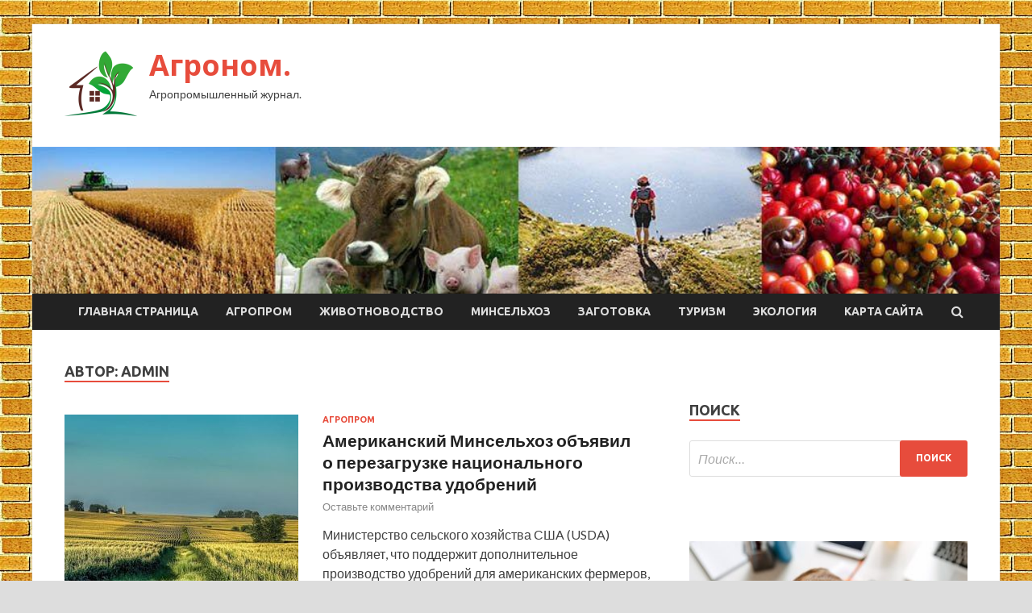

--- FILE ---
content_type: text/html; charset=UTF-8
request_url: http://agronomm.ru/author/admin/page/26
body_size: 16432
content:
<!DOCTYPE html>
<html lang="ru-RU">
<head>
<meta charset="UTF-8">
<meta name="viewport" content="width=device-width, initial-scale=1">
<link rel="profile" href="http://gmpg.org/xfn/11">

<meta name='robots' content='index, follow, max-image-preview:large, max-snippet:-1, max-video-preview:-1' />

	<!-- This site is optimized with the Yoast SEO plugin v25.2 - https://yoast.com/wordpress/plugins/seo/ -->
	<title>admin, Автор в Агроном. - Страница 26 из 34</title>
	<link rel="canonical" href="https://agronomm.ru/author/admin/page/26" />
	<link rel="prev" href="https://agronomm.ru/author/admin/page/25" />
	<link rel="next" href="https://agronomm.ru/author/admin/page/27" />
	<meta property="og:locale" content="ru_RU" />
	<meta property="og:type" content="profile" />
	<meta property="og:title" content="admin, Автор в Агроном. - Страница 26 из 34" />
	<meta property="og:url" content="https://agronomm.ru/author/admin" />
	<meta property="og:site_name" content="Агроном." />
	<meta property="og:image" content="https://secure.gravatar.com/avatar/5fdb85cac86e45de2473cae2fb150b8501f466c267d3d07ed0727a97153d5b64?s=500&d=mm&r=g" />
	<meta name="twitter:card" content="summary_large_image" />
	<script type="application/ld+json" class="yoast-schema-graph">{"@context":"https://schema.org","@graph":[{"@type":"ProfilePage","@id":"https://agronomm.ru/author/admin","url":"https://agronomm.ru/author/admin/page/26","name":"admin, Автор в Агроном. - Страница 26 из 34","isPartOf":{"@id":"https://agronomm.ru/#website"},"primaryImageOfPage":{"@id":"https://agronomm.ru/author/admin/page/26#primaryimage"},"image":{"@id":"https://agronomm.ru/author/admin/page/26#primaryimage"},"thumbnailUrl":"http://agronomm.ru/wp-content/uploads/2022/05/amerikanskij-minselhoz-objavil-onbspperezagruzke-nacionalnogo-proizvodstva-udobrenij-7757811.jpg","breadcrumb":{"@id":"https://agronomm.ru/author/admin/page/26#breadcrumb"},"inLanguage":"ru-RU","potentialAction":[{"@type":"ReadAction","target":["https://agronomm.ru/author/admin/page/26"]}]},{"@type":"ImageObject","inLanguage":"ru-RU","@id":"https://agronomm.ru/author/admin/page/26#primaryimage","url":"http://agronomm.ru/wp-content/uploads/2022/05/amerikanskij-minselhoz-objavil-onbspperezagruzke-nacionalnogo-proizvodstva-udobrenij-7757811.jpg","contentUrl":"http://agronomm.ru/wp-content/uploads/2022/05/amerikanskij-minselhoz-objavil-onbspperezagruzke-nacionalnogo-proizvodstva-udobrenij-7757811.jpg","width":600,"height":310},{"@type":"BreadcrumbList","@id":"https://agronomm.ru/author/admin/page/26#breadcrumb","itemListElement":[{"@type":"ListItem","position":1,"name":"Главная страница","item":"https://agronomm.ru/"},{"@type":"ListItem","position":2,"name":"Архивы для admin"}]},{"@type":"WebSite","@id":"https://agronomm.ru/#website","url":"https://agronomm.ru/","name":"Агроном.","description":"Агропромышленный журнал.","publisher":{"@id":"https://agronomm.ru/#organization"},"potentialAction":[{"@type":"SearchAction","target":{"@type":"EntryPoint","urlTemplate":"https://agronomm.ru/?s={search_term_string}"},"query-input":{"@type":"PropertyValueSpecification","valueRequired":true,"valueName":"search_term_string"}}],"inLanguage":"ru-RU"},{"@type":"Organization","@id":"https://agronomm.ru/#organization","name":"Агроном.","url":"https://agronomm.ru/","logo":{"@type":"ImageObject","inLanguage":"ru-RU","@id":"https://agronomm.ru/#/schema/logo/image/","url":"http://agronomm.ru/wp-content/uploads/2022/05/sad-e1651814892612.png","contentUrl":"http://agronomm.ru/wp-content/uploads/2022/05/sad-e1651814892612.png","width":90,"height":90,"caption":"Агроном."},"image":{"@id":"https://agronomm.ru/#/schema/logo/image/"}},{"@type":"Person","@id":"https://agronomm.ru/#/schema/person/930b8a70fcf159d9632fd3bebf10ea18","name":"admin","image":{"@type":"ImageObject","inLanguage":"ru-RU","@id":"https://agronomm.ru/#/schema/person/image/","url":"https://secure.gravatar.com/avatar/5fdb85cac86e45de2473cae2fb150b8501f466c267d3d07ed0727a97153d5b64?s=96&d=mm&r=g","contentUrl":"https://secure.gravatar.com/avatar/5fdb85cac86e45de2473cae2fb150b8501f466c267d3d07ed0727a97153d5b64?s=96&d=mm&r=g","caption":"admin"},"sameAs":["http://agronomm.ru"],"mainEntityOfPage":{"@id":"https://agronomm.ru/author/admin"}}]}</script>
	<!-- / Yoast SEO plugin. -->


<link rel='dns-prefetch' href='//fonts.googleapis.com' />
<style id='wp-img-auto-sizes-contain-inline-css' type='text/css'>
img:is([sizes=auto i],[sizes^="auto," i]){contain-intrinsic-size:3000px 1500px}
/*# sourceURL=wp-img-auto-sizes-contain-inline-css */
</style>
<style id='wp-block-library-inline-css' type='text/css'>
:root{--wp-block-synced-color:#7a00df;--wp-block-synced-color--rgb:122,0,223;--wp-bound-block-color:var(--wp-block-synced-color);--wp-editor-canvas-background:#ddd;--wp-admin-theme-color:#007cba;--wp-admin-theme-color--rgb:0,124,186;--wp-admin-theme-color-darker-10:#006ba1;--wp-admin-theme-color-darker-10--rgb:0,107,160.5;--wp-admin-theme-color-darker-20:#005a87;--wp-admin-theme-color-darker-20--rgb:0,90,135;--wp-admin-border-width-focus:2px}@media (min-resolution:192dpi){:root{--wp-admin-border-width-focus:1.5px}}.wp-element-button{cursor:pointer}:root .has-very-light-gray-background-color{background-color:#eee}:root .has-very-dark-gray-background-color{background-color:#313131}:root .has-very-light-gray-color{color:#eee}:root .has-very-dark-gray-color{color:#313131}:root .has-vivid-green-cyan-to-vivid-cyan-blue-gradient-background{background:linear-gradient(135deg,#00d084,#0693e3)}:root .has-purple-crush-gradient-background{background:linear-gradient(135deg,#34e2e4,#4721fb 50%,#ab1dfe)}:root .has-hazy-dawn-gradient-background{background:linear-gradient(135deg,#faaca8,#dad0ec)}:root .has-subdued-olive-gradient-background{background:linear-gradient(135deg,#fafae1,#67a671)}:root .has-atomic-cream-gradient-background{background:linear-gradient(135deg,#fdd79a,#004a59)}:root .has-nightshade-gradient-background{background:linear-gradient(135deg,#330968,#31cdcf)}:root .has-midnight-gradient-background{background:linear-gradient(135deg,#020381,#2874fc)}:root{--wp--preset--font-size--normal:16px;--wp--preset--font-size--huge:42px}.has-regular-font-size{font-size:1em}.has-larger-font-size{font-size:2.625em}.has-normal-font-size{font-size:var(--wp--preset--font-size--normal)}.has-huge-font-size{font-size:var(--wp--preset--font-size--huge)}.has-text-align-center{text-align:center}.has-text-align-left{text-align:left}.has-text-align-right{text-align:right}.has-fit-text{white-space:nowrap!important}#end-resizable-editor-section{display:none}.aligncenter{clear:both}.items-justified-left{justify-content:flex-start}.items-justified-center{justify-content:center}.items-justified-right{justify-content:flex-end}.items-justified-space-between{justify-content:space-between}.screen-reader-text{border:0;clip-path:inset(50%);height:1px;margin:-1px;overflow:hidden;padding:0;position:absolute;width:1px;word-wrap:normal!important}.screen-reader-text:focus{background-color:#ddd;clip-path:none;color:#444;display:block;font-size:1em;height:auto;left:5px;line-height:normal;padding:15px 23px 14px;text-decoration:none;top:5px;width:auto;z-index:100000}html :where(.has-border-color){border-style:solid}html :where([style*=border-top-color]){border-top-style:solid}html :where([style*=border-right-color]){border-right-style:solid}html :where([style*=border-bottom-color]){border-bottom-style:solid}html :where([style*=border-left-color]){border-left-style:solid}html :where([style*=border-width]){border-style:solid}html :where([style*=border-top-width]){border-top-style:solid}html :where([style*=border-right-width]){border-right-style:solid}html :where([style*=border-bottom-width]){border-bottom-style:solid}html :where([style*=border-left-width]){border-left-style:solid}html :where(img[class*=wp-image-]){height:auto;max-width:100%}:where(figure){margin:0 0 1em}html :where(.is-position-sticky){--wp-admin--admin-bar--position-offset:var(--wp-admin--admin-bar--height,0px)}@media screen and (max-width:600px){html :where(.is-position-sticky){--wp-admin--admin-bar--position-offset:0px}}

/*# sourceURL=wp-block-library-inline-css */
</style><style id='global-styles-inline-css' type='text/css'>
:root{--wp--preset--aspect-ratio--square: 1;--wp--preset--aspect-ratio--4-3: 4/3;--wp--preset--aspect-ratio--3-4: 3/4;--wp--preset--aspect-ratio--3-2: 3/2;--wp--preset--aspect-ratio--2-3: 2/3;--wp--preset--aspect-ratio--16-9: 16/9;--wp--preset--aspect-ratio--9-16: 9/16;--wp--preset--color--black: #000000;--wp--preset--color--cyan-bluish-gray: #abb8c3;--wp--preset--color--white: #ffffff;--wp--preset--color--pale-pink: #f78da7;--wp--preset--color--vivid-red: #cf2e2e;--wp--preset--color--luminous-vivid-orange: #ff6900;--wp--preset--color--luminous-vivid-amber: #fcb900;--wp--preset--color--light-green-cyan: #7bdcb5;--wp--preset--color--vivid-green-cyan: #00d084;--wp--preset--color--pale-cyan-blue: #8ed1fc;--wp--preset--color--vivid-cyan-blue: #0693e3;--wp--preset--color--vivid-purple: #9b51e0;--wp--preset--gradient--vivid-cyan-blue-to-vivid-purple: linear-gradient(135deg,rgb(6,147,227) 0%,rgb(155,81,224) 100%);--wp--preset--gradient--light-green-cyan-to-vivid-green-cyan: linear-gradient(135deg,rgb(122,220,180) 0%,rgb(0,208,130) 100%);--wp--preset--gradient--luminous-vivid-amber-to-luminous-vivid-orange: linear-gradient(135deg,rgb(252,185,0) 0%,rgb(255,105,0) 100%);--wp--preset--gradient--luminous-vivid-orange-to-vivid-red: linear-gradient(135deg,rgb(255,105,0) 0%,rgb(207,46,46) 100%);--wp--preset--gradient--very-light-gray-to-cyan-bluish-gray: linear-gradient(135deg,rgb(238,238,238) 0%,rgb(169,184,195) 100%);--wp--preset--gradient--cool-to-warm-spectrum: linear-gradient(135deg,rgb(74,234,220) 0%,rgb(151,120,209) 20%,rgb(207,42,186) 40%,rgb(238,44,130) 60%,rgb(251,105,98) 80%,rgb(254,248,76) 100%);--wp--preset--gradient--blush-light-purple: linear-gradient(135deg,rgb(255,206,236) 0%,rgb(152,150,240) 100%);--wp--preset--gradient--blush-bordeaux: linear-gradient(135deg,rgb(254,205,165) 0%,rgb(254,45,45) 50%,rgb(107,0,62) 100%);--wp--preset--gradient--luminous-dusk: linear-gradient(135deg,rgb(255,203,112) 0%,rgb(199,81,192) 50%,rgb(65,88,208) 100%);--wp--preset--gradient--pale-ocean: linear-gradient(135deg,rgb(255,245,203) 0%,rgb(182,227,212) 50%,rgb(51,167,181) 100%);--wp--preset--gradient--electric-grass: linear-gradient(135deg,rgb(202,248,128) 0%,rgb(113,206,126) 100%);--wp--preset--gradient--midnight: linear-gradient(135deg,rgb(2,3,129) 0%,rgb(40,116,252) 100%);--wp--preset--font-size--small: 13px;--wp--preset--font-size--medium: 20px;--wp--preset--font-size--large: 36px;--wp--preset--font-size--x-large: 42px;--wp--preset--spacing--20: 0.44rem;--wp--preset--spacing--30: 0.67rem;--wp--preset--spacing--40: 1rem;--wp--preset--spacing--50: 1.5rem;--wp--preset--spacing--60: 2.25rem;--wp--preset--spacing--70: 3.38rem;--wp--preset--spacing--80: 5.06rem;--wp--preset--shadow--natural: 6px 6px 9px rgba(0, 0, 0, 0.2);--wp--preset--shadow--deep: 12px 12px 50px rgba(0, 0, 0, 0.4);--wp--preset--shadow--sharp: 6px 6px 0px rgba(0, 0, 0, 0.2);--wp--preset--shadow--outlined: 6px 6px 0px -3px rgb(255, 255, 255), 6px 6px rgb(0, 0, 0);--wp--preset--shadow--crisp: 6px 6px 0px rgb(0, 0, 0);}:where(.is-layout-flex){gap: 0.5em;}:where(.is-layout-grid){gap: 0.5em;}body .is-layout-flex{display: flex;}.is-layout-flex{flex-wrap: wrap;align-items: center;}.is-layout-flex > :is(*, div){margin: 0;}body .is-layout-grid{display: grid;}.is-layout-grid > :is(*, div){margin: 0;}:where(.wp-block-columns.is-layout-flex){gap: 2em;}:where(.wp-block-columns.is-layout-grid){gap: 2em;}:where(.wp-block-post-template.is-layout-flex){gap: 1.25em;}:where(.wp-block-post-template.is-layout-grid){gap: 1.25em;}.has-black-color{color: var(--wp--preset--color--black) !important;}.has-cyan-bluish-gray-color{color: var(--wp--preset--color--cyan-bluish-gray) !important;}.has-white-color{color: var(--wp--preset--color--white) !important;}.has-pale-pink-color{color: var(--wp--preset--color--pale-pink) !important;}.has-vivid-red-color{color: var(--wp--preset--color--vivid-red) !important;}.has-luminous-vivid-orange-color{color: var(--wp--preset--color--luminous-vivid-orange) !important;}.has-luminous-vivid-amber-color{color: var(--wp--preset--color--luminous-vivid-amber) !important;}.has-light-green-cyan-color{color: var(--wp--preset--color--light-green-cyan) !important;}.has-vivid-green-cyan-color{color: var(--wp--preset--color--vivid-green-cyan) !important;}.has-pale-cyan-blue-color{color: var(--wp--preset--color--pale-cyan-blue) !important;}.has-vivid-cyan-blue-color{color: var(--wp--preset--color--vivid-cyan-blue) !important;}.has-vivid-purple-color{color: var(--wp--preset--color--vivid-purple) !important;}.has-black-background-color{background-color: var(--wp--preset--color--black) !important;}.has-cyan-bluish-gray-background-color{background-color: var(--wp--preset--color--cyan-bluish-gray) !important;}.has-white-background-color{background-color: var(--wp--preset--color--white) !important;}.has-pale-pink-background-color{background-color: var(--wp--preset--color--pale-pink) !important;}.has-vivid-red-background-color{background-color: var(--wp--preset--color--vivid-red) !important;}.has-luminous-vivid-orange-background-color{background-color: var(--wp--preset--color--luminous-vivid-orange) !important;}.has-luminous-vivid-amber-background-color{background-color: var(--wp--preset--color--luminous-vivid-amber) !important;}.has-light-green-cyan-background-color{background-color: var(--wp--preset--color--light-green-cyan) !important;}.has-vivid-green-cyan-background-color{background-color: var(--wp--preset--color--vivid-green-cyan) !important;}.has-pale-cyan-blue-background-color{background-color: var(--wp--preset--color--pale-cyan-blue) !important;}.has-vivid-cyan-blue-background-color{background-color: var(--wp--preset--color--vivid-cyan-blue) !important;}.has-vivid-purple-background-color{background-color: var(--wp--preset--color--vivid-purple) !important;}.has-black-border-color{border-color: var(--wp--preset--color--black) !important;}.has-cyan-bluish-gray-border-color{border-color: var(--wp--preset--color--cyan-bluish-gray) !important;}.has-white-border-color{border-color: var(--wp--preset--color--white) !important;}.has-pale-pink-border-color{border-color: var(--wp--preset--color--pale-pink) !important;}.has-vivid-red-border-color{border-color: var(--wp--preset--color--vivid-red) !important;}.has-luminous-vivid-orange-border-color{border-color: var(--wp--preset--color--luminous-vivid-orange) !important;}.has-luminous-vivid-amber-border-color{border-color: var(--wp--preset--color--luminous-vivid-amber) !important;}.has-light-green-cyan-border-color{border-color: var(--wp--preset--color--light-green-cyan) !important;}.has-vivid-green-cyan-border-color{border-color: var(--wp--preset--color--vivid-green-cyan) !important;}.has-pale-cyan-blue-border-color{border-color: var(--wp--preset--color--pale-cyan-blue) !important;}.has-vivid-cyan-blue-border-color{border-color: var(--wp--preset--color--vivid-cyan-blue) !important;}.has-vivid-purple-border-color{border-color: var(--wp--preset--color--vivid-purple) !important;}.has-vivid-cyan-blue-to-vivid-purple-gradient-background{background: var(--wp--preset--gradient--vivid-cyan-blue-to-vivid-purple) !important;}.has-light-green-cyan-to-vivid-green-cyan-gradient-background{background: var(--wp--preset--gradient--light-green-cyan-to-vivid-green-cyan) !important;}.has-luminous-vivid-amber-to-luminous-vivid-orange-gradient-background{background: var(--wp--preset--gradient--luminous-vivid-amber-to-luminous-vivid-orange) !important;}.has-luminous-vivid-orange-to-vivid-red-gradient-background{background: var(--wp--preset--gradient--luminous-vivid-orange-to-vivid-red) !important;}.has-very-light-gray-to-cyan-bluish-gray-gradient-background{background: var(--wp--preset--gradient--very-light-gray-to-cyan-bluish-gray) !important;}.has-cool-to-warm-spectrum-gradient-background{background: var(--wp--preset--gradient--cool-to-warm-spectrum) !important;}.has-blush-light-purple-gradient-background{background: var(--wp--preset--gradient--blush-light-purple) !important;}.has-blush-bordeaux-gradient-background{background: var(--wp--preset--gradient--blush-bordeaux) !important;}.has-luminous-dusk-gradient-background{background: var(--wp--preset--gradient--luminous-dusk) !important;}.has-pale-ocean-gradient-background{background: var(--wp--preset--gradient--pale-ocean) !important;}.has-electric-grass-gradient-background{background: var(--wp--preset--gradient--electric-grass) !important;}.has-midnight-gradient-background{background: var(--wp--preset--gradient--midnight) !important;}.has-small-font-size{font-size: var(--wp--preset--font-size--small) !important;}.has-medium-font-size{font-size: var(--wp--preset--font-size--medium) !important;}.has-large-font-size{font-size: var(--wp--preset--font-size--large) !important;}.has-x-large-font-size{font-size: var(--wp--preset--font-size--x-large) !important;}
/*# sourceURL=global-styles-inline-css */
</style>

<style id='classic-theme-styles-inline-css' type='text/css'>
/*! This file is auto-generated */
.wp-block-button__link{color:#fff;background-color:#32373c;border-radius:9999px;box-shadow:none;text-decoration:none;padding:calc(.667em + 2px) calc(1.333em + 2px);font-size:1.125em}.wp-block-file__button{background:#32373c;color:#fff;text-decoration:none}
/*# sourceURL=/wp-includes/css/classic-themes.min.css */
</style>
<link rel='stylesheet' id='hitmag-style-css' href='http://agronomm.ru/wp-content/themes/hitmag/style.css' type='text/css' media='all' />
<link rel='stylesheet' id='jquery-flexslider-css' href='http://agronomm.ru/wp-content/themes/hitmag/css/flexslider.css' type='text/css' media='screen' />
<link rel='stylesheet' id='jquery-magnific-popup-css' href='http://agronomm.ru/wp-content/themes/hitmag/css/magnific-popup.css' type='text/css' media='all' />
<script type="text/javascript" src="http://agronomm.ru/wp-includes/js/jquery/jquery.min.js" id="jquery-core-js"></script>
<script type="text/javascript" src="http://agronomm.ru/wp-includes/js/jquery/jquery-migrate.min.js" id="jquery-migrate-js"></script>
<script type="text/javascript" id="wp-disable-css-lazy-load-js-extra">
/* <![CDATA[ */
var WpDisableAsyncLinks = {"wp-disable-font-awesome":"http://agronomm.ru/wp-content/themes/hitmag/css/font-awesome.min.css","wp-disable-google-fonts":"//fonts.googleapis.com/css?family=Ubuntu:400,500,700|Lato:400,700,400italic,700italic|Open%20Sans:400,400italic,700&subset=latin,latin-ext"};
//# sourceURL=wp-disable-css-lazy-load-js-extra
/* ]]> */
</script>
<script type="text/javascript" src="http://agronomm.ru/wp-content/plugins/wp-disable/js/css-lazy-load.min.js" id="wp-disable-css-lazy-load-js"></script>

<meta name="description" content="admin, Автор в Агроном. - Страница 26 из 34">
<style type="text/css" id="custom-background-css">
body.custom-background { background-image: url("http://agronomm.ru/wp-content/uploads/2022/05/kirpich.jpg"); background-position: left top; background-size: auto; background-repeat: repeat; background-attachment: scroll; }
</style>
	<link rel="icon" href="http://agronomm.ru/wp-content/uploads/2022/05/sad-150x150.png" sizes="32x32" />
<link rel="icon" href="http://agronomm.ru/wp-content/uploads/2022/05/sad-300x300.png" sizes="192x192" />
<link rel="apple-touch-icon" href="http://agronomm.ru/wp-content/uploads/2022/05/sad-300x300.png" />
<meta name="msapplication-TileImage" content="http://agronomm.ru/wp-content/uploads/2022/05/sad-300x300.png" />
<link rel="alternate" type="application/rss+xml" title="RSS" href="http://agronomm.ru/rsslatest.xml" /></head>

<body class="archive paged author author-admin author-1 custom-background wp-custom-logo paged-26 author-paged-26 wp-theme-hitmag hfeed th-right-sidebar">

<div id="page" class="site hitmag-wrapper">
	<a class="skip-link screen-reader-text" href="#content">Перейти к содержимому</a>

	<header id="masthead" class="site-header" role="banner">
		
		
		<div class="header-main-area">
			<div class="hm-container">
			<div class="site-branding">
				<div class="site-branding-content">
					<div class="hm-logo">
						<a href="http://agronomm.ru/" class="custom-logo-link" rel="home"><img width="90" height="90" src="http://agronomm.ru/wp-content/uploads/2022/05/sad-e1651814892612.png" class="custom-logo" alt="Агроном." decoding="async" /></a>					</div><!-- .hm-logo -->

					<div class="hm-site-title">
													<p class="site-title"><a href="http://agronomm.ru/" rel="home">Агроном.</a></p>
													<p class="site-description">Агропромышленный журнал.</p>
											</div><!-- .hm-site-title -->
				</div><!-- .site-branding-content -->
			</div><!-- .site-branding -->

						</div><!-- .hm-container -->
		</div><!-- .header-main-area -->

		<div class="hm-header-image"><img src="http://agronomm.ru/wp-content/uploads/2022/05/agroprom_croped.jpg" height="149" width="983" alt="" /></div>
		<div class="hm-nav-container">
			<nav id="site-navigation" class="main-navigation" role="navigation">
				<div class="hm-container">
				<div class="menu-glavnoe-menyu-container"><ul id="primary-menu" class="menu"><li id="menu-item-16" class="menu-item menu-item-type-custom menu-item-object-custom menu-item-home menu-item-16"><a href="http://agronomm.ru/">Главная страница</a></li>
<li id="menu-item-83" class="menu-item menu-item-type-taxonomy menu-item-object-category menu-item-83"><a href="http://agronomm.ru/category/agroprom">Агропром</a></li>
<li id="menu-item-81" class="menu-item menu-item-type-taxonomy menu-item-object-category menu-item-81"><a href="http://agronomm.ru/category/zhivotnovodstvo">Животноводство</a></li>
<li id="menu-item-78" class="menu-item menu-item-type-taxonomy menu-item-object-category menu-item-78"><a href="http://agronomm.ru/category/minselxoz">Минсельхоз</a></li>
<li id="menu-item-80" class="menu-item menu-item-type-taxonomy menu-item-object-category menu-item-80"><a href="http://agronomm.ru/category/zagotovka">Заготовка</a></li>
<li id="menu-item-79" class="menu-item menu-item-type-taxonomy menu-item-object-category menu-item-79"><a href="http://agronomm.ru/category/turizm">Туризм</a></li>
<li id="menu-item-82" class="menu-item menu-item-type-taxonomy menu-item-object-category menu-item-82"><a href="http://agronomm.ru/category/ekologiya">Экология</a></li>
<li id="menu-item-84" class="menu-item menu-item-type-post_type menu-item-object-page menu-item-84"><a href="http://agronomm.ru/karta-sajta">Карта сайта</a></li>
</ul></div>
									<div class="hm-search-button-icon"></div>
					<div class="hm-search-box-container">
						<div class="hm-search-box">
							<form role="search" method="get" class="search-form" action="http://agronomm.ru/">
				<label>
					<span class="screen-reader-text">Найти:</span>
					<input type="search" class="search-field" placeholder="Поиск&hellip;" value="" name="s" />
				</label>
				<input type="submit" class="search-submit" value="Поиск" />
			</form>						</div><!-- th-search-box -->
					</div><!-- .th-search-box-container -->
								</div><!-- .hm-container -->
			</nav><!-- #site-navigation -->
			<a href="#" class="navbutton" id="main-nav-button">Главное меню</a>
			<div class="responsive-mainnav"></div>
		</div><!-- .hm-nav-container -->

		
	</header><!-- #masthead -->

	<div id="content" class="site-content">
		<div class="hm-container">

<div id="primary" class="content-area">
	<main id="main" class="site-main" role="main">

		
			<header class="page-header">
				<h1 class="page-title arc-page-title">Автор: <span>admin</span></h1>			</header><!-- .page-header -->

			<div class="posts-wrap th-list-posts">
<article id="post-307" class="hitmag-post post-307 post type-post status-publish format-standard has-post-thumbnail hentry category-agroprom">
	
			<a href="http://agronomm.ru/agroprom/amerikanskii-minselhoz-obiavil-o-perezagryzke-nacionalnogo-proizvodstva-ydobrenii.html" title="Американский Минсельхоз объявил о перезагрузке национального производства удобрений">
			<div class="archive-thumb">
			<img width="290" height="220" src="http://agronomm.ru/wp-content/uploads/2022/05/amerikanskij-minselhoz-objavil-onbspperezagruzke-nacionalnogo-proizvodstva-udobrenij-7757811-290x220.jpg" class="attachment-hitmag-list size-hitmag-list wp-post-image" alt="" decoding="async" fetchpriority="high" />			</div><!-- .archive-thumb -->
		</a>
		
	<div class="archive-content">
		<header class="entry-header">
			<div class="cat-links"><a href="http://agronomm.ru/category/agroprom" rel="category tag">Агропром</a></div><h3 class="entry-title"><a href="http://agronomm.ru/agroprom/amerikanskii-minselhoz-obiavil-o-perezagryzke-nacionalnogo-proizvodstva-ydobrenii.html" rel="bookmark">Американский Минсельхоз объявил о перезагрузке национального производства удобрений</a></h3>			<div class="entry-meta">
				<span class="comments-link"><a href="http://agronomm.ru/agroprom/amerikanskii-minselhoz-obiavil-o-perezagryzke-nacionalnogo-proizvodstva-ydobrenii.html#respond">Оставьте комментарий</a></span>			</div><!-- .entry-meta -->
					</header><!-- .entry-header -->

		<div class="entry-summary">
			Министерство сельского хозяйства США (USDA) объявляет, что поддержит дополнительное производство удобрений для американских фермеров, чтобы справиться с растущими затратами, в том числе с последствиями повышения цен на российские удобрения, пишет портал www.agriculture.com.&hellip;					<a href="http://agronomm.ru/agroprom/amerikanskii-minselhoz-obiavil-o-perezagryzke-nacionalnogo-proizvodstva-ydobrenii.html" class="th-readmore">Подробнее</a>
				
		</div><!-- .entry-summary -->
		
	</div><!-- .archive-content -->
</article><!-- #post-## -->
<article id="post-305" class="hitmag-post post-305 post type-post status-publish format-standard has-post-thumbnail hentry category-agroprom">
	
			<a href="http://agronomm.ru/agroprom/sybsidii-kredity-i-agrostrahovanie.html" title="Субсидии, кредиты и агрострахование">
			<div class="archive-thumb">
			<img width="290" height="220" src="http://agronomm.ru/wp-content/uploads/2022/05/subsidii-kredity-inbspagrostrahovanie-56cbbe3-290x220.jpg" class="attachment-hitmag-list size-hitmag-list wp-post-image" alt="" decoding="async" />			</div><!-- .archive-thumb -->
		</a>
		
	<div class="archive-content">
		<header class="entry-header">
			<div class="cat-links"><a href="http://agronomm.ru/category/agroprom" rel="category tag">Агропром</a></div><h3 class="entry-title"><a href="http://agronomm.ru/agroprom/sybsidii-kredity-i-agrostrahovanie.html" rel="bookmark">Субсидии, кредиты и агрострахование</a></h3>			<div class="entry-meta">
				<span class="comments-link"><a href="http://agronomm.ru/agroprom/sybsidii-kredity-i-agrostrahovanie.html#respond">Оставьте комментарий</a></span>			</div><!-- .entry-meta -->
					</header><!-- .entry-header -->

		<div class="entry-summary">
			Государственная поддержка увеличивает количество производителей продукции, способствует снижению цен, снижает убытки аграриев при низком урожае. Кроме того, субсидии на развитие сельского хозяйства позволяют товаропроизводителям правильно распределять финансы. При&hellip;					<a href="http://agronomm.ru/agroprom/sybsidii-kredity-i-agrostrahovanie.html" class="th-readmore">Подробнее</a>
				
		</div><!-- .entry-summary -->
		
	</div><!-- .archive-content -->
</article><!-- #post-## -->
<article id="post-303" class="hitmag-post post-303 post type-post status-publish format-standard has-post-thumbnail hentry category-turizm">
	
			<a href="http://agronomm.ru/turizm/rossiianam-rasskazali-ob-otlichiiah-pereleta-do-antalii-na-aeroflote-i-turkish-airlines.html" title="Россиянам рассказали об отличиях перелета до Анталии на «Аэрофлоте» и Turkish Airlines">
			<div class="archive-thumb">
			<img width="290" height="220" src="http://agronomm.ru/wp-content/uploads/2022/05/rossijanam-rasskazali-ob-otlichijah-pereleta-do-antalii-na-aeroflote-i-turkish-airlines-85620a6-290x220.jpg" class="attachment-hitmag-list size-hitmag-list wp-post-image" alt="" decoding="async" />			</div><!-- .archive-thumb -->
		</a>
		
	<div class="archive-content">
		<header class="entry-header">
			<div class="cat-links"><a href="http://agronomm.ru/category/turizm" rel="category tag">Туризм</a></div><h3 class="entry-title"><a href="http://agronomm.ru/turizm/rossiianam-rasskazali-ob-otlichiiah-pereleta-do-antalii-na-aeroflote-i-turkish-airlines.html" rel="bookmark">Россиянам рассказали об отличиях перелета до Анталии на «Аэрофлоте» и Turkish Airlines</a></h3>			<div class="entry-meta">
				<span class="comments-link"><a href="http://agronomm.ru/turizm/rossiianam-rasskazali-ob-otlichiiah-pereleta-do-antalii-na-aeroflote-i-turkish-airlines.html#respond">Оставьте комментарий</a></span>			</div><!-- .entry-meta -->
					</header><!-- .entry-header -->

		<div class="entry-summary">
			Почему до аэропорта турецкой Анталии из Москвы российский «Аэрофлот» летит 5 часов 35 минут, а а Turkish Airlines это расстояние преодолевает за 4 часа 20 минут? Ответ на логическую задачку о перелете в Турцию в условиях геополитических изменений разъяснил канал&hellip;					<a href="http://agronomm.ru/turizm/rossiianam-rasskazali-ob-otlichiiah-pereleta-do-antalii-na-aeroflote-i-turkish-airlines.html" class="th-readmore">Подробнее</a>
				
		</div><!-- .entry-summary -->
		
	</div><!-- .archive-content -->
</article><!-- #post-## -->
<article id="post-301" class="hitmag-post post-301 post type-post status-publish format-standard has-post-thumbnail hentry category-turizm">
	
			<a href="http://agronomm.ru/turizm/rossiiskaia-tyristka-otpravilas-s-kartoi-mir-v-popyliarnyu-strany-i-ispytala-trydnosti.html" title="Российская туристка отправилась с картой «МИР» в популярную страну и испытала трудности">
			<div class="archive-thumb">
			<img width="290" height="220" src="http://agronomm.ru/wp-content/uploads/2022/05/rossijskaja-turistka-otpravilas-s-kartoj-mir-v-populjarnuju-stranu-i-ispytala-trudnosti-12fbdd4-290x220.jpg" class="attachment-hitmag-list size-hitmag-list wp-post-image" alt="" decoding="async" loading="lazy" />			</div><!-- .archive-thumb -->
		</a>
		
	<div class="archive-content">
		<header class="entry-header">
			<div class="cat-links"><a href="http://agronomm.ru/category/turizm" rel="category tag">Туризм</a></div><h3 class="entry-title"><a href="http://agronomm.ru/turizm/rossiiskaia-tyristka-otpravilas-s-kartoi-mir-v-popyliarnyu-strany-i-ispytala-trydnosti.html" rel="bookmark">Российская туристка отправилась с картой «МИР» в популярную страну и испытала трудности</a></h3>			<div class="entry-meta">
				<span class="comments-link"><a href="http://agronomm.ru/turizm/rossiiskaia-tyristka-otpravilas-s-kartoi-mir-v-popyliarnyu-strany-i-ispytala-trydnosti.html#respond">Оставьте комментарий</a></span>			</div><!-- .entry-meta -->
					</header><!-- .entry-header -->

		<div class="entry-summary">
			Российская путешественница протестировала работоспособность банковской карты «МИР» в стране, которая заявлена как принимающая карты российской платежной системы, и отметила, что в целом безналичный способ оплаты работает, однако есть нюансы. Об этом она подробно&hellip;					<a href="http://agronomm.ru/turizm/rossiiskaia-tyristka-otpravilas-s-kartoi-mir-v-popyliarnyu-strany-i-ispytala-trydnosti.html" class="th-readmore">Подробнее</a>
				
		</div><!-- .entry-summary -->
		
	</div><!-- .archive-content -->
</article><!-- #post-## -->
<article id="post-299" class="hitmag-post post-299 post type-post status-publish format-standard has-post-thumbnail hentry category-turizm">
	
			<a href="http://agronomm.ru/turizm/dlia-rossiiskih-cifrovyh-kochevnikov-v-tailande-izmenilis-ysloviia-10-letnei-vizy.html" title="Для российских цифровых кочевников в Таиланде изменились условия 10-летней визы">
			<div class="archive-thumb">
			<img width="290" height="220" src="http://agronomm.ru/wp-content/uploads/2022/05/dlja-rossijskih-cifrovyh-kochevnikov-v-tailande-izmenilis-uslovija-10-letnej-vizy-3f58e9c-290x220.jpg" class="attachment-hitmag-list size-hitmag-list wp-post-image" alt="" decoding="async" loading="lazy" />			</div><!-- .archive-thumb -->
		</a>
		
	<div class="archive-content">
		<header class="entry-header">
			<div class="cat-links"><a href="http://agronomm.ru/category/turizm" rel="category tag">Туризм</a></div><h3 class="entry-title"><a href="http://agronomm.ru/turizm/dlia-rossiiskih-cifrovyh-kochevnikov-v-tailande-izmenilis-ysloviia-10-letnei-vizy.html" rel="bookmark">Для российских цифровых кочевников в Таиланде изменились условия 10-летней визы</a></h3>			<div class="entry-meta">
				<span class="comments-link"><a href="http://agronomm.ru/turizm/dlia-rossiiskih-cifrovyh-kochevnikov-v-tailande-izmenilis-ysloviia-10-letnei-vizy.html#respond">Оставьте комментарий</a></span>			</div><!-- .entry-meta -->
					</header><!-- .entry-header -->

		<div class="entry-summary">
			11 мая Таиланд обновил программу 10-летних виз для цифровых кочевников и состоятельных россиян. Для получения документов потребуется контракт с иностранной компанией и 5-летний стаж работы в соответствующей сфере.
Как отметили СМИ Таиланда, кабинет министров объявил о&hellip;					<a href="http://agronomm.ru/turizm/dlia-rossiiskih-cifrovyh-kochevnikov-v-tailande-izmenilis-ysloviia-10-letnei-vizy.html" class="th-readmore">Подробнее</a>
				
		</div><!-- .entry-summary -->
		
	</div><!-- .archive-content -->
</article><!-- #post-## -->
<article id="post-297" class="hitmag-post post-297 post type-post status-publish format-standard has-post-thumbnail hentry category-ekologiya">
	
			<a href="http://agronomm.ru/ekologiya/v-podmoskove-jitelei-priglasili-priniat-ychastie-v-premii-ekologiia-delo-kajdogo.html" title="В Подмосковье жителей пригласили принять участие в премии «Экология — дело каждого»">
			<div class="archive-thumb">
			<img width="290" height="220" src="http://agronomm.ru/wp-content/uploads/2022/05/v-podmoskove-zhitelej-priglasili-prinjat-uchastie-v-premii-ekologija-delo-kazhdogo-6989e08-290x220.jpg" class="attachment-hitmag-list size-hitmag-list wp-post-image" alt="" decoding="async" loading="lazy" />			</div><!-- .archive-thumb -->
		</a>
		
	<div class="archive-content">
		<header class="entry-header">
			<div class="cat-links"><a href="http://agronomm.ru/category/ekologiya" rel="category tag">Экология</a></div><h3 class="entry-title"><a href="http://agronomm.ru/ekologiya/v-podmoskove-jitelei-priglasili-priniat-ychastie-v-premii-ekologiia-delo-kajdogo.html" rel="bookmark">В Подмосковье жителей пригласили принять участие в премии «Экология — дело каждого»</a></h3>			<div class="entry-meta">
				<span class="comments-link"><a href="http://agronomm.ru/ekologiya/v-podmoskove-jitelei-priglasili-priniat-ychastie-v-premii-ekologiia-delo-kajdogo.html#respond">Оставьте комментарий</a></span>			</div><!-- .entry-meta -->
					</header><!-- .entry-header -->

		<div class="entry-summary">
			У жителей Подмосковья появился шанс поучаствовать в международной детско-юношеской премии «Экология — дело каждого», организованной Федеральной службой по надзору в сфере природопользования.
 

                                 Gettyimages.ru                             
                                 &copy; Hiroshi&hellip;					<a href="http://agronomm.ru/ekologiya/v-podmoskove-jitelei-priglasili-priniat-ychastie-v-premii-ekologiia-delo-kajdogo.html" class="th-readmore">Подробнее</a>
				
		</div><!-- .entry-summary -->
		
	</div><!-- .archive-content -->
</article><!-- #post-## -->
<article id="post-288" class="hitmag-post post-288 post type-post status-publish format-standard has-post-thumbnail hentry category-zagotovka">
	
			<a href="http://agronomm.ru/zagotovka/dynia-v-sirope-na-zimy.html" title="Дыня в сиропе (на зиму)">
			<div class="archive-thumb">
			<img width="290" height="220" src="http://agronomm.ru/wp-content/uploads/2022/05/dynja-v-sirope-na-zimu-75133ec-290x220.jpg" class="attachment-hitmag-list size-hitmag-list wp-post-image" alt="" decoding="async" loading="lazy" />			</div><!-- .archive-thumb -->
		</a>
		
	<div class="archive-content">
		<header class="entry-header">
			<div class="cat-links"><a href="http://agronomm.ru/category/zagotovka" rel="category tag">Заготовка</a></div><h3 class="entry-title"><a href="http://agronomm.ru/zagotovka/dynia-v-sirope-na-zimy.html" rel="bookmark">Дыня в сиропе (на зиму)</a></h3>			<div class="entry-meta">
				<span class="comments-link"><a href="http://agronomm.ru/zagotovka/dynia-v-sirope-na-zimy.html#respond">Оставьте комментарий</a></span>			</div><!-- .entry-meta -->
					</header><!-- .entry-header -->

		<div class="entry-summary">
			&nbsp;2 порции&nbsp;30 мин (ваши 15 мин) &nbsp;			 			 			          
Дыня в сиропе (на зиму) &#8212; отличный способ сохранить этот прекрасный сочный фрукт, а зимой удивить своих близких знакомым летним вкусом и ароматом свежей дыни.

 									Продукты (на 2 порции)								 							 							 										
Дыня – 600 г&hellip;					<a href="http://agronomm.ru/zagotovka/dynia-v-sirope-na-zimy.html" class="th-readmore">Подробнее</a>
				
		</div><!-- .entry-summary -->
		
	</div><!-- .archive-content -->
</article><!-- #post-## -->
<article id="post-265" class="hitmag-post post-265 post type-post status-publish format-standard has-post-thumbnail hentry category-zagotovka">
	
			<a href="http://agronomm.ru/zagotovka/ohota-na-kabana-domashniaia-tyshenka-svinaia.html" title="&#171;Охота на кабана&#187; (домашняя тушёнка свиная)">
			<div class="archive-thumb">
			<img width="290" height="220" src="http://agronomm.ru/wp-content/uploads/2022/05/ohota-na-kabana-domashnjaja-tushjonka-svinaja-15e9b83-290x220.jpg" class="attachment-hitmag-list size-hitmag-list wp-post-image" alt="" decoding="async" loading="lazy" />			</div><!-- .archive-thumb -->
		</a>
		
	<div class="archive-content">
		<header class="entry-header">
			<div class="cat-links"><a href="http://agronomm.ru/category/zagotovka" rel="category tag">Заготовка</a></div><h3 class="entry-title"><a href="http://agronomm.ru/zagotovka/ohota-na-kabana-domashniaia-tyshenka-svinaia.html" rel="bookmark">&#171;Охота на кабана&#187; (домашняя тушёнка свиная)</a></h3>			<div class="entry-meta">
				<span class="comments-link"><a href="http://agronomm.ru/zagotovka/ohota-na-kabana-domashniaia-tyshenka-svinaia.html#respond">Оставьте комментарий</a></span>			</div><!-- .entry-meta -->
					</header><!-- .entry-header -->

		<div class="entry-summary">
			&nbsp;			 			 			          
Делаем тушенку! Из специй только черный перец, душистый, лавровый лист, не йодированная соль. Железное правило тушенки &#8212; она должна быть кусками!!!

 									Продукты 								 							 							 										
Шпондер (подчеревок) &#8212; 10 кг 									 										
Лопатка без кости &#8212; 10 кг 									 										
Перец черный &#8212; 15-20 шт. 									 										
Перец&hellip;					<a href="http://agronomm.ru/zagotovka/ohota-na-kabana-domashniaia-tyshenka-svinaia.html" class="th-readmore">Подробнее</a>
				
		</div><!-- .entry-summary -->
		
	</div><!-- .archive-content -->
</article><!-- #post-## -->
<article id="post-254" class="hitmag-post post-254 post type-post status-publish format-standard has-post-thumbnail hentry category-zagotovka">
	
			<a href="http://agronomm.ru/zagotovka/adjika-iz-kabachkov-na-zimy.html" title="Аджика из кабачков на зиму">
			<div class="archive-thumb">
			<img width="290" height="220" src="http://agronomm.ru/wp-content/uploads/2022/05/adzhika-iz-kabachkov-na-zimu-e68c9d4-290x220.jpg" class="attachment-hitmag-list size-hitmag-list wp-post-image" alt="" decoding="async" loading="lazy" />			</div><!-- .archive-thumb -->
		</a>
		
	<div class="archive-content">
		<header class="entry-header">
			<div class="cat-links"><a href="http://agronomm.ru/category/zagotovka" rel="category tag">Заготовка</a></div><h3 class="entry-title"><a href="http://agronomm.ru/zagotovka/adjika-iz-kabachkov-na-zimy.html" rel="bookmark">Аджика из кабачков на зиму</a></h3>			<div class="entry-meta">
				<span class="comments-link"><a href="http://agronomm.ru/zagotovka/adjika-iz-kabachkov-na-zimy.html#respond">Оставьте комментарий</a></span>			</div><!-- .entry-meta -->
					</header><!-- .entry-header -->

		<div class="entry-summary">
			&nbsp;			 			 			          
Кабачковая аджика &#8212; и вкусная закуска, и универсальное дополнение к различным блюдам.

 									Продукты 								 							 							 										
Кабачки &#8212; 3 кг 									 										
Морковь &#8212; 500 г 									 										
Перец сладкий &#8212; 500 г 									 										
Чеснок &#8212; 5 головок 									 										
Помидоры &#8212; 1,5 кг 									 										
Красный перец молотый &#8212; 2,5&hellip;					<a href="http://agronomm.ru/zagotovka/adjika-iz-kabachkov-na-zimy.html" class="th-readmore">Подробнее</a>
				
		</div><!-- .entry-summary -->
		
	</div><!-- .archive-content -->
</article><!-- #post-## -->
<article id="post-253" class="hitmag-post post-253 post type-post status-publish format-standard hentry category-minselxoz">
	
		
	<div class="archive-content">
		<header class="entry-header">
			<div class="cat-links"><a href="http://agronomm.ru/category/minselxoz" rel="category tag">Минсельхоз</a></div><h3 class="entry-title"><a href="http://agronomm.ru/minselxoz/v-krymy-zavershen-sev-risa.html" rel="bookmark">В Крыму завершен сев риса</a></h3>			<div class="entry-meta">
				<span class="comments-link"><a href="http://agronomm.ru/minselxoz/v-krymy-zavershen-sev-risa.html#respond">Оставьте комментарий</a></span>			</div><!-- .entry-meta -->
					</header><!-- .entry-header -->

		<div class="entry-summary">
			Под урожай 2022 года рис посеян на площади более 675 га.
  					В Крыму завершен сев риса. Об этом сообщила врио министра сельского хозяйства РК Алиме Зарединова.   «Под урожай 2022 года рис посеян на площади более 675 га. Рисоводством после восстановления&hellip;					<a href="http://agronomm.ru/minselxoz/v-krymy-zavershen-sev-risa.html" class="th-readmore">Подробнее</a>
				
		</div><!-- .entry-summary -->
		
	</div><!-- .archive-content -->
</article><!-- #post-## --></div><!-- .posts-wrap -->
	<nav class="navigation pagination" aria-label="Пагинация записей">
		<h2 class="screen-reader-text">Пагинация записей</h2>
		<div class="nav-links"><a class="prev page-numbers" href="http://agronomm.ru/author/admin/page/25">Назад</a>
<a class="page-numbers" href="http://agronomm.ru/author/admin/">1</a>
<span class="page-numbers dots">&hellip;</span>
<a class="page-numbers" href="http://agronomm.ru/author/admin/page/25">25</a>
<span aria-current="page" class="page-numbers current">26</span>
<a class="page-numbers" href="http://agronomm.ru/author/admin/page/27">27</a>
<span class="page-numbers dots">&hellip;</span>
<a class="page-numbers" href="http://agronomm.ru/author/admin/page/34">34</a>
<a class="next page-numbers" href="http://agronomm.ru/author/admin/page/27">Далее</a></div>
	</nav>
	</main><!-- #main -->
</div><!-- #primary -->

﻿
<p></p>
<p>


<aside id="secondary" class="widget-area" role="complementary">
	<section id="search-2" class="widget widget_search"><h4 class="widget-title">Поиск</h4><form role="search" method="get" class="search-form" action="http://agronomm.ru/">
				<label>
					<span class="screen-reader-text">Найти:</span>
					<input type="search" class="search-field" placeholder="Поиск&hellip;" value="" name="s" />
				</label>
				<input type="submit" class="search-submit" value="Поиск" />
			</form></section><section id="execphp-2" class="widget widget_execphp">			<div class="execphpwidget"> </div>
		</section><section id="hitmag_dual_category_posts-2" class="widget widget_hitmag_dual_category_posts">		<!-- Category 1 -->
		<div class="hm-dualc-left">
			
                                                                    
                        <div class="hmbd-post">
                                                            <a href="http://agronomm.ru/ekologiya/rosprirodnadzor-nagradil-bolee-70-internatov-ychastnikov-ekologicheskoi-premii.html" title="Росприроднадзор наградил более 70 интернатов — участников экологической премии"><img width="348" height="215" src="http://agronomm.ru/wp-content/uploads/2022/05/rosprirodnadzor-nagradil-bolee-70-internatov-uchastnikov-ekologicheskoj-premii-1bd86da-348x215.jpg" class="attachment-hitmag-grid size-hitmag-grid wp-post-image" alt="" decoding="async" loading="lazy" /></a>
                            
                            <div class="cat-links"><a href="http://agronomm.ru/category/ekologiya" rel="category tag">Экология</a></div>
                            <h3 class="hmb-entry-title"><a href="http://agronomm.ru/ekologiya/rosprirodnadzor-nagradil-bolee-70-internatov-ychastnikov-ekologicheskoi-premii.html" rel="bookmark">Росприроднадзор наградил более 70 интернатов — участников экологической премии</a></h3>						

                            <div class="hmb-entry-meta">
                                <span class="comments-link"><a href="http://agronomm.ru/ekologiya/rosprirodnadzor-nagradil-bolee-70-internatov-ychastnikov-ekologicheskoi-premii.html#respond">Оставьте комментарий</a></span>                            </div><!-- .entry-meta -->

                            <div class="hmb-entry-summary">Более 70 школ-интернатов, детских домов и приютов, воспитанники которых приняли активное участие в международной детско-юношеской премии Росприроднадзора «Экология — дело каждого», получили ноутбуки.
 

                                 Gettyimages.ru                             
                                 &copy;&hellip;</div>
                        </div><!-- .hmbd-post -->

                                                                                                    <div class="hms-post">
                                                            <div class="hms-thumb">
                                    <a href="http://agronomm.ru/ekologiya/v-podmoskove-shkolniki-sobrali-bolee-250-kg-mysora-v-hode-ekoakcii.html" rel="bookmark" title="В Подмосковье школьники собрали более 250 кг мусора в ходе экоакции">	
                                        <img width="135" height="93" src="http://agronomm.ru/wp-content/uploads/2022/05/v-podmoskove-shkolniki-sobrali-bolee-250-kg-musora-v-hode-ekoakcii-14b9927-135x93.jpg" class="attachment-hitmag-thumbnail size-hitmag-thumbnail wp-post-image" alt="" decoding="async" loading="lazy" />                                    </a>
                                </div>
                                                        <div class="hms-details">
                                <h3 class="hms-title"><a href="http://agronomm.ru/ekologiya/v-podmoskove-shkolniki-sobrali-bolee-250-kg-mysora-v-hode-ekoakcii.html" rel="bookmark">В Подмосковье школьники собрали более 250 кг мусора в ходе экоакции</a></h3>                                <p class="hms-meta"><time class="entry-date published updated" datetime="2022-05-20T01:30:04+03:00">20.05.2022</time></p>
                            </div>
                        </div>
                                                                                                    <div class="hms-post">
                                                            <div class="hms-thumb">
                                    <a href="http://agronomm.ru/ekologiya/v-rossii-predlojili-yskorit-priniatie-ekologicheskogo-kodeksa.html" rel="bookmark" title="В России предложили ускорить принятие Экологического кодекса">	
                                        <img width="135" height="93" src="http://agronomm.ru/wp-content/uploads/2022/05/v-rossii-predlozhili-uskorit-prinjatie-ekologicheskogo-kodeksa-3b97856-135x93.jpg" class="attachment-hitmag-thumbnail size-hitmag-thumbnail wp-post-image" alt="" decoding="async" loading="lazy" />                                    </a>
                                </div>
                                                        <div class="hms-details">
                                <h3 class="hms-title"><a href="http://agronomm.ru/ekologiya/v-rossii-predlojili-yskorit-priniatie-ekologicheskogo-kodeksa.html" rel="bookmark">В России предложили ускорить принятие Экологического кодекса</a></h3>                                <p class="hms-meta"><time class="entry-date published updated" datetime="2022-05-19T19:30:04+03:00">19.05.2022</time></p>
                            </div>
                        </div>
                                                                                                    <div class="hms-post">
                                                            <div class="hms-thumb">
                                    <a href="http://agronomm.ru/ekologiya/v-podmoskovnoi-ysadbe-demianovo-sostoialsia-sybbotnik-pri-ychastii-bolee-300-ekovolonterov.html" rel="bookmark" title="В подмосковной усадьбе Демьяново состоялся субботник при участии более 300 эковолонтёров">	
                                        <img width="135" height="93" src="http://agronomm.ru/wp-content/uploads/2022/05/v-podmoskovnoj-usadbe-demjanovo-sostojalsja-subbotnik-pri-uchastii-bolee-300-ekovolontjorov-9eecd87-135x93.png" class="attachment-hitmag-thumbnail size-hitmag-thumbnail wp-post-image" alt="" decoding="async" loading="lazy" />                                    </a>
                                </div>
                                                        <div class="hms-details">
                                <h3 class="hms-title"><a href="http://agronomm.ru/ekologiya/v-podmoskovnoi-ysadbe-demianovo-sostoialsia-sybbotnik-pri-ychastii-bolee-300-ekovolonterov.html" rel="bookmark">В подмосковной усадьбе Демьяново состоялся субботник при участии более 300 эковолонтёров</a></h3>                                <p class="hms-meta"><time class="entry-date published updated" datetime="2022-05-18T07:30:03+03:00">18.05.2022</time></p>
                            </div>
                        </div>
                                                                                                    <div class="hms-post">
                                                            <div class="hms-thumb">
                                    <a href="http://agronomm.ru/ekologiya/piatna-nefteprodyktov-obnaryjili-na-enisee-v-krasnoiarskom-krae.html" rel="bookmark" title="Пятна нефтепродуктов обнаружили на Енисее в Красноярском крае">	
                                        <img width="135" height="93" src="http://agronomm.ru/wp-content/uploads/2022/05/pjatna-nefteproduktov-obnaruzhili-na-enisee-v-krasnojarskom-krae-4a075f4-135x93.png" class="attachment-hitmag-thumbnail size-hitmag-thumbnail wp-post-image" alt="" decoding="async" loading="lazy" />                                    </a>
                                </div>
                                                        <div class="hms-details">
                                <h3 class="hms-title"><a href="http://agronomm.ru/ekologiya/piatna-nefteprodyktov-obnaryjili-na-enisee-v-krasnoiarskom-krae.html" rel="bookmark">Пятна нефтепродуктов обнаружили на Енисее в Красноярском крае</a></h3>                                <p class="hms-meta"><time class="entry-date published updated" datetime="2022-05-18T01:30:05+03:00">18.05.2022</time></p>
                            </div>
                        </div>
                                                                                                    <div class="hms-post">
                                                            <div class="hms-thumb">
                                    <a href="http://agronomm.ru/ekologiya/v-moskve-rasskazali-o-delovoi-programme-xiii-mejdynarodnogo-foryma-ekologiia.html" rel="bookmark" title="В Москве рассказали о деловой программе XIII Международного форума «Экология»">	
                                        <img width="135" height="93" src="http://agronomm.ru/wp-content/uploads/2022/05/v-moskve-rasskazali-o-delovoj-programme-xiii-mezhdunarodnogo-foruma-ekologija-f600f1c-135x93.png" class="attachment-hitmag-thumbnail size-hitmag-thumbnail wp-post-image" alt="" decoding="async" loading="lazy" />                                    </a>
                                </div>
                                                        <div class="hms-details">
                                <h3 class="hms-title"><a href="http://agronomm.ru/ekologiya/v-moskve-rasskazali-o-delovoi-programme-xiii-mejdynarodnogo-foryma-ekologiia.html" rel="bookmark">В Москве рассказали о деловой программе XIII Международного форума «Экология»</a></h3>                                <p class="hms-meta"><time class="entry-date published updated" datetime="2022-05-18T01:30:03+03:00">18.05.2022</time></p>
                            </div>
                        </div>
                                                                                    
		</div><!-- .hm-dualc-left -->


		<!-- Category 2 -->

		<div class="hm-dualc-right">
			
							
                            
                    <div class="hmbd-post">
                                                    <a href="http://agronomm.ru/turizm/kryshenie-nadejd-v-tailande-pereplunyli-vseh-poidia-protiv-zdravogo-smysla-i-obshemirovogo-trenda.html" title="Крушение надежд: в Таиланде переплюнули всех, пойдя против здравого смысла и общемирового тренда"><img width="348" height="215" src="http://agronomm.ru/wp-content/uploads/2022/05/krushenie-nadezhd-v-tailande-perepljunuli-vseh-pojdja-protiv-zdravogo-smysla-i-obshhemirovogo-trenda-3a2d386-348x215.jpg" class="attachment-hitmag-grid size-hitmag-grid wp-post-image" alt="" decoding="async" loading="lazy" /></a>
                        
                        <div class="cat-links"><a href="http://agronomm.ru/category/turizm" rel="category tag">Туризм</a></div>
                        <h3 class="hmb-entry-title"><a href="http://agronomm.ru/turizm/kryshenie-nadejd-v-tailande-pereplunyli-vseh-poidia-protiv-zdravogo-smysla-i-obshemirovogo-trenda.html" rel="bookmark">Крушение надежд: в Таиланде переплюнули всех, пойдя против здравого смысла и общемирового тренда</a></h3>						
                        
                        <div class="hmb-entry-meta">
                                <span class="comments-link"><a href="http://agronomm.ru/turizm/kryshenie-nadejd-v-tailande-pereplunyli-vseh-poidia-protiv-zdravogo-smysla-i-obshemirovogo-trenda.html#respond">Оставьте комментарий</a></span>                        </div><!-- .entry-meta -->
                        <div class="hmb-entry-summary">Тайские чиновники от здравоохранения не готовы отказываться от политики ковидных ограничений для туристов: хотя Таиланд и пытается максимально упросить въезд туристов, позиция местного Оперштаба идёт против общемирового тренда на отмену пандемии. В частности,&hellip;</div>
                    </div><!-- .hmdb-post -->
                    
                                                                    
                    <div class="hms-post">
                                                    <div class="hms-thumb">
                                <a href="http://agronomm.ru/turizm/rossiianka-rasskazala-kak-ystroitsia-na-raboty-v-dybae-i-polychat-200-tys-ryblei.html" rel="bookmark" title="Россиянка рассказала, как устроиться на работу в Дубае и получать 200 тыс. рублей">	
                                    <img width="135" height="93" src="http://agronomm.ru/wp-content/uploads/2022/05/rossijanka-rasskazala-kak-ustroitsja-na-rabotu-v-dubae-i-poluchat-200-tys-rublej-dd37dbd-135x93.jpg" class="attachment-hitmag-thumbnail size-hitmag-thumbnail wp-post-image" alt="" decoding="async" loading="lazy" />                                </a>
                            </div>
                                                <div class="hms-details">
                            <h3 class="hms-title"><a href="http://agronomm.ru/turizm/rossiianka-rasskazala-kak-ystroitsia-na-raboty-v-dybae-i-polychat-200-tys-ryblei.html" rel="bookmark">Россиянка рассказала, как устроиться на работу в Дубае и получать 200 тыс. рублей</a></h3>                            <p class="hms-meta"><time class="entry-date published updated" datetime="2022-05-22T14:30:15+03:00">22.05.2022</time></p>
                        </div>
                    </div>

                                                                    
                    <div class="hms-post">
                                                    <div class="hms-thumb">
                                <a href="http://agronomm.ru/turizm/my-terpim-ybytki-iz-za-rossiian-popyliarnyi-kyrort-ispanii-vzmolilsia-o-peremenah.html" rel="bookmark" title="Мы терпим убытки из-за россиян: популярный курорт Испании взмолился о переменах">	
                                    <img width="135" height="93" src="http://agronomm.ru/wp-content/uploads/2022/05/my-terpim-ubytki-iz-za-rossijan-populjarnyj-kurort-ispanii-vzmolilsja-o-peremenah-a9abbed-135x93.jpg" class="attachment-hitmag-thumbnail size-hitmag-thumbnail wp-post-image" alt="" decoding="async" loading="lazy" />                                </a>
                            </div>
                                                <div class="hms-details">
                            <h3 class="hms-title"><a href="http://agronomm.ru/turizm/my-terpim-ybytki-iz-za-rossiian-popyliarnyi-kyrort-ispanii-vzmolilsia-o-peremenah.html" rel="bookmark">Мы терпим убытки из-за россиян: популярный курорт Испании взмолился о переменах</a></h3>                            <p class="hms-meta"><time class="entry-date published updated" datetime="2022-05-22T14:30:07+03:00">22.05.2022</time></p>
                        </div>
                    </div>

                                                                    
                    <div class="hms-post">
                                                    <div class="hms-thumb">
                                <a href="http://agronomm.ru/turizm/tagil-na-otdyhe-rossiianka-rasskazala-o-delenii-otelei-v-egipte-po-nacionalnomy-priznaky.html" rel="bookmark" title="«Тагил на отдыхе»: россиянка рассказала о делении отелей в Египте по национальному признаку">	
                                    <img width="135" height="93" src="http://agronomm.ru/wp-content/uploads/2022/05/tagil-na-otdyhe-rossijanka-rasskazala-o-delenii-otelej-v-egipte-po-nacionalnomu-priznaku-f45e394-135x93.jpg" class="attachment-hitmag-thumbnail size-hitmag-thumbnail wp-post-image" alt="" decoding="async" loading="lazy" />                                </a>
                            </div>
                                                <div class="hms-details">
                            <h3 class="hms-title"><a href="http://agronomm.ru/turizm/tagil-na-otdyhe-rossiianka-rasskazala-o-delenii-otelei-v-egipte-po-nacionalnomy-priznaky.html" rel="bookmark">«Тагил на отдыхе»: россиянка рассказала о делении отелей в Египте по национальному признаку</a></h3>                            <p class="hms-meta"><time class="entry-date published updated" datetime="2022-05-22T08:30:19+03:00">22.05.2022</time></p>
                        </div>
                    </div>

                                                                    
                    <div class="hms-post">
                                                    <div class="hms-thumb">
                                <a href="http://agronomm.ru/turizm/stuardessa-nazvala-napitok-kotoryi-lychshe-ne-zakazyvat-na-borty.html" rel="bookmark" title="Стюардесса назвала напиток, который лучше не заказывать на борту">	
                                    <img width="135" height="93" src="http://agronomm.ru/wp-content/uploads/2022/05/stjuardessa-nazvala-napitok-kotoryj-luchshe-ne-zakazyvat-na-bortu-125a8df-135x93.jpg" class="attachment-hitmag-thumbnail size-hitmag-thumbnail wp-post-image" alt="" decoding="async" loading="lazy" />                                </a>
                            </div>
                                                <div class="hms-details">
                            <h3 class="hms-title"><a href="http://agronomm.ru/turizm/stuardessa-nazvala-napitok-kotoryi-lychshe-ne-zakazyvat-na-borty.html" rel="bookmark">Стюардесса назвала напиток, который лучше не заказывать на борту</a></h3>                            <p class="hms-meta"><time class="entry-date published updated" datetime="2022-05-22T08:30:13+03:00">22.05.2022</time></p>
                        </div>
                    </div>

                                                                    
                    <div class="hms-post">
                                                    <div class="hms-thumb">
                                <a href="http://agronomm.ru/turizm/tyristka-v-hyrgade-otprazdnovala-den-rojdeniia-na-dne-moria.html" rel="bookmark" title="Туристка в Хургаде отпраздновала день рождения на дне моря">	
                                    <img width="135" height="93" src="http://agronomm.ru/wp-content/uploads/2022/05/turistka-v-hurgade-otprazdnovala-den-rozhdenija-na-dne-morja-b2f5856-135x93.jpg" class="attachment-hitmag-thumbnail size-hitmag-thumbnail wp-post-image" alt="" decoding="async" loading="lazy" />                                </a>
                            </div>
                                                <div class="hms-details">
                            <h3 class="hms-title"><a href="http://agronomm.ru/turizm/tyristka-v-hyrgade-otprazdnovala-den-rojdeniia-na-dne-moria.html" rel="bookmark">Туристка в Хургаде отпраздновала день рождения на дне моря</a></h3>                            <p class="hms-meta"><time class="entry-date published updated" datetime="2022-05-22T08:30:09+03:00">22.05.2022</time></p>
                        </div>
                    </div>

                                                                                
		</div><!--.hm-dualc-right-->


</section>
		<section id="recent-posts-2" class="widget widget_recent_entries">
		<h4 class="widget-title">Последние записи</h4>
		<ul>
											<li>
					<a href="http://agronomm.ru/turizm/kryshenie-nadejd-v-tailande-pereplunyli-vseh-poidia-protiv-zdravogo-smysla-i-obshemirovogo-trenda.html">Крушение надежд: в Таиланде переплюнули всех, пойдя против здравого смысла и общемирового тренда</a>
									</li>
											<li>
					<a href="http://agronomm.ru/turizm/rossiianka-rasskazala-kak-ystroitsia-na-raboty-v-dybae-i-polychat-200-tys-ryblei.html">Россиянка рассказала, как устроиться на работу в Дубае и получать 200 тыс. рублей</a>
									</li>
											<li>
					<a href="http://agronomm.ru/turizm/my-terpim-ybytki-iz-za-rossiian-popyliarnyi-kyrort-ispanii-vzmolilsia-o-peremenah.html">Мы терпим убытки из-за россиян: популярный курорт Испании взмолился о переменах</a>
									</li>
											<li>
					<a href="http://agronomm.ru/zagotovka/harissa.html">Харисса</a>
									</li>
											<li>
					<a href="http://agronomm.ru/zagotovka/chesnochno-perechnaia-pasta.html">Чесночно-перечная паста</a>
									</li>
					</ul>

		</section></aside><!-- #secondary -->	</div><!-- .hm-container -->
	</div><!-- #content -->

	<footer id="colophon" class="site-footer" role="contentinfo">
		<div class="hm-container">
			<div class="footer-widget-area">
				<div class="footer-sidebar" role="complementary">
					<aside id="custom_html-2" class="widget_text widget widget_custom_html"><div class="textwidget custom-html-widget"><p><noindex><font size="1">
Все материалы на данном сайте взяты из открытых источников и предоставляются исключительно в ознакомительных целях. Права на материалы принадлежат их владельцам. Администрация сайта ответственности за содержание материала не несет.
</font>
</noindex></p></div></aside>				</div><!-- .footer-sidebar -->
		
				<div class="footer-sidebar" role="complementary">
					<aside id="custom_html-3" class="widget_text widget widget_custom_html"><div class="textwidget custom-html-widget"><noindex>
<!--LiveInternet counter--><a href="https://www.liveinternet.ru/click"
target="_blank"><img id="licnt06B2" width="88" height="31" style="border:0" 
title="LiveInternet: показано число просмотров за 24 часа, посетителей за 24 часа и за сегодня"
src="[data-uri]"
alt=""/></a><script>(function(d,s){d.getElementById("licnt06B2").src=
"https://counter.yadro.ru/hit?t20.10;r"+escape(d.referrer)+
((typeof(s)=="undefined")?"":";s"+s.width+"*"+s.height+"*"+
(s.colorDepth?s.colorDepth:s.pixelDepth))+";u"+escape(d.URL)+
";h"+escape(d.title.substring(0,150))+";"+Math.random()})
(document,screen)</script><!--/LiveInternet-->
</noindex></div></aside>				</div><!-- .footer-sidebar -->		

				<div class="footer-sidebar" role="complementary">
					<aside id="custom_html-4" class="widget_text widget widget_custom_html"><div class="textwidget custom-html-widget"><p><noindex><font size="1">Если Вы обнаружили на нашем сайте материалы, которые нарушают авторские права, принадлежащие Вам, Вашей компании или организации, пожалуйста, сообщите нам.<br>
На сайте могут быть опубликованы материалы 18+! <br>
При цитировании ссылка на источник обязательна.
</font>
</noindex></p></div></aside>				</div><!-- .footer-sidebar -->			
			</div><!-- .footer-widget-area -->
		</div><!-- .hm-container -->

		<div class="site-info">
			<div class="hm-container">
				<div class="site-info-owner">
					Авторские права &#169; 2026 <a href="http://agronomm.ru/" title="Агроном." >Агроном.</a>.				</div>			
				<div class="site-info-designer">
					
					<span class="sep">  </span>
					
					<span class="sep">  </span>
					
				</div>
			</div><!-- .hm-container -->
		</div><!-- .site-info -->
	</footer><!-- #colophon -->
</div><!-- #page -->


<script type="text/javascript">
<!--
var _acic={dataProvider:10};(function(){var e=document.createElement("script");e.type="text/javascript";e.async=true;e.src="https://www.acint.net/aci.js";var t=document.getElementsByTagName("script")[0];t.parentNode.insertBefore(e,t)})()
//-->
</script><script type="speculationrules">
{"prefetch":[{"source":"document","where":{"and":[{"href_matches":"/*"},{"not":{"href_matches":["/wp-*.php","/wp-admin/*","/wp-content/uploads/*","/wp-content/*","/wp-content/plugins/*","/wp-content/themes/hitmag/*","/*\\?(.+)"]}},{"not":{"selector_matches":"a[rel~=\"nofollow\"]"}},{"not":{"selector_matches":".no-prefetch, .no-prefetch a"}}]},"eagerness":"conservative"}]}
</script>
<script type="text/javascript" src="http://agronomm.ru/wp-content/themes/hitmag/js/navigation.js" id="hitmag-navigation-js"></script>
<script type="text/javascript" src="http://agronomm.ru/wp-content/themes/hitmag/js/skip-link-focus-fix.js" id="hitmag-skip-link-focus-fix-js"></script>
<script type="text/javascript" src="http://agronomm.ru/wp-content/themes/hitmag/js/jquery.flexslider-min.js" id="jquery-flexslider-js"></script>
<script type="text/javascript" src="http://agronomm.ru/wp-content/themes/hitmag/js/scripts.js" id="hitmag-scripts-js"></script>
<script type="text/javascript" src="http://agronomm.ru/wp-content/themes/hitmag/js/jquery.magnific-popup.min.js" id="jquery-magnific-popup-js"></script>
</body>
</html>